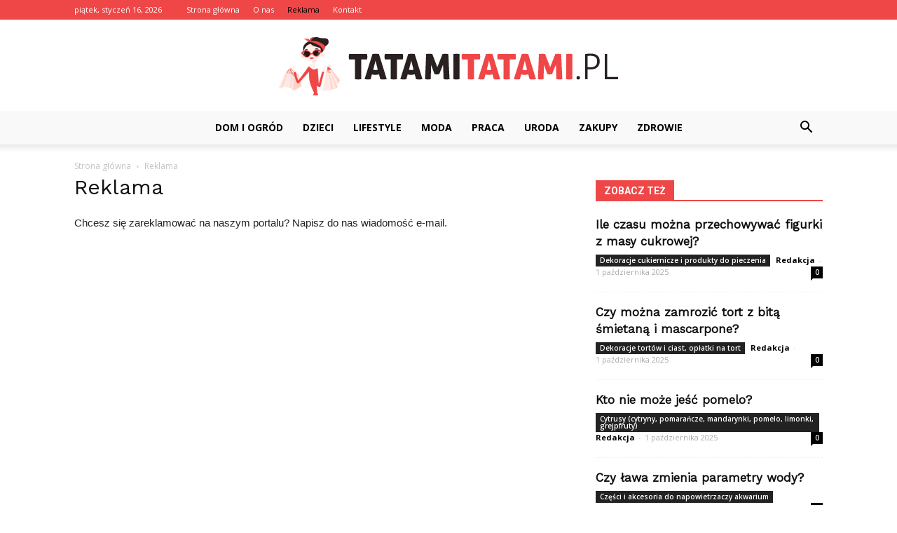

--- FILE ---
content_type: text/html; charset=utf-8
request_url: https://www.google.com/recaptcha/api2/aframe
body_size: 268
content:
<!DOCTYPE HTML><html><head><meta http-equiv="content-type" content="text/html; charset=UTF-8"></head><body><script nonce="-U3X14hCX29T0Ym422LZiw">/** Anti-fraud and anti-abuse applications only. See google.com/recaptcha */ try{var clients={'sodar':'https://pagead2.googlesyndication.com/pagead/sodar?'};window.addEventListener("message",function(a){try{if(a.source===window.parent){var b=JSON.parse(a.data);var c=clients[b['id']];if(c){var d=document.createElement('img');d.src=c+b['params']+'&rc='+(localStorage.getItem("rc::a")?sessionStorage.getItem("rc::b"):"");window.document.body.appendChild(d);sessionStorage.setItem("rc::e",parseInt(sessionStorage.getItem("rc::e")||0)+1);localStorage.setItem("rc::h",'1768595677986');}}}catch(b){}});window.parent.postMessage("_grecaptcha_ready", "*");}catch(b){}</script></body></html>